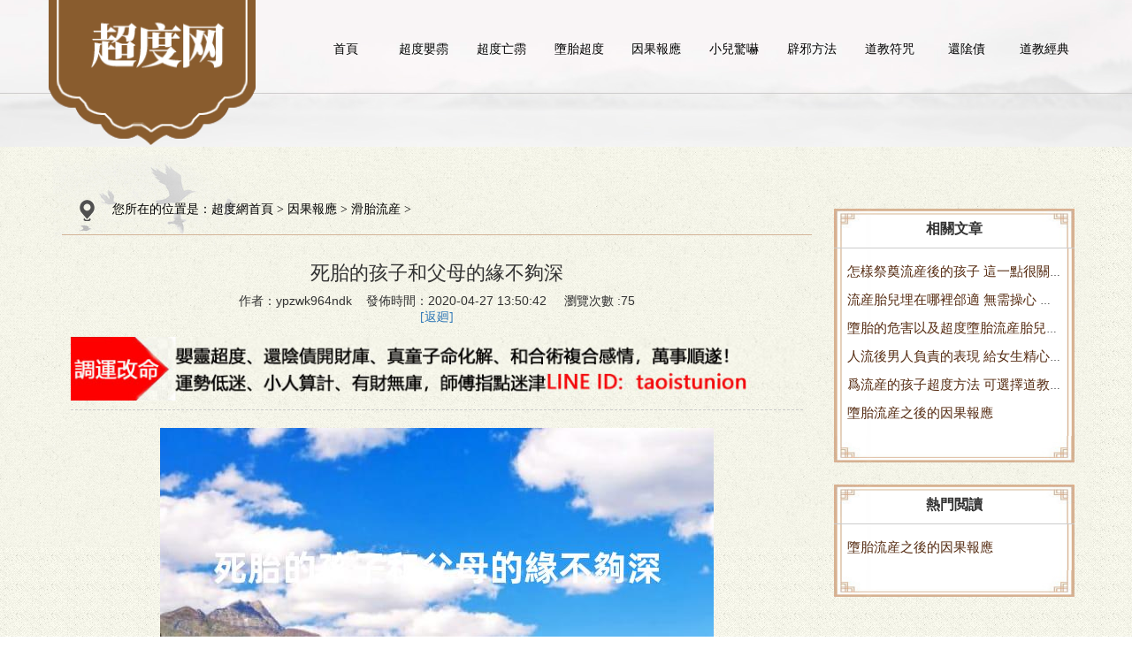

--- FILE ---
content_type: text/html
request_url: https://www.chaodu9.com/yinguo/liuchan/liuchan20200427524.html
body_size: 8044
content:
<!DOCTYPE html>
<html>
<head lang="en">
<meta charset="UTF-8">
<meta http-equiv="X-UA-Compatible" content="IE=edge,chrome=1" />
<meta http-equiv="X-UA-Compatible" content="IE=9">
<meta name="viewport" content="initial-scale=1.0, user-scalable=no" />
<title>死胎的孩子和父母的緣不夠深-超度網</title>
<meta name="keywords" content="死胎的孩子和父母的緣不夠深" />
<meta name="description" content="在現實生活中幾乎每天都有女性流産和墮胎，從彿學的角度來講，這些孩子之所以沒能生下來的原因是因爲死胎的孩子和父母的緣不夠深，他們前世之間有太多的恩怨還沒有了解。" />
<link rel="stylesheet" href="/skin/css/animate.css">
<link rel="stylesheet" href="/skin/css/owl.carousel.css">
<link rel="stylesheet" href="/skin/css/owl.theme.css">
<link rel="stylesheet" href="/skin/css/bootstrap.css">
<link rel="stylesheet" href="/skin/css/reset.css">
<link rel="stylesheet" href="/skin/css/global.css">
<link rel="stylesheet" href="/skin/css/css.css">
<script src="/skin/js/jquery-1.11.3.js"></script>
<script src="/skin/js/jquery.superslide.2.1.1.js"></script>
<script src="/skin/js/owl.carousel.js"></script>
<script src="/skin/js/bootstrap.js"></script>
<script src="/skin/js/html5shiv.js"></script>
<script src="/skin/js/respond.js"></script>
<script src="/skin/js/global.js"></script>
<script src="/skin/js/scrollreveal.js"></script>
<script src="/skin/js/function.js"></script>
<script src="/skin/js/clipboard.min.js"></script>
<style>
	.w_go_one_cont {
    position: relative;
    display: -webkit-box;
    display: -ms-flexbox;
    display: flex;
    -webkit-box-pack: left;
    -ms-flex-pack: left;
    justify-content: left;
    -webkit-box-align: center;
    -ms-flex-align: center;
    align-items: center;
    padding-top: 15px;
    font-size: 13px !important;
    /*white-space: nowrap;*/
}
.w_go_title {
    border-radius: .1rem;
    background: #cd0000;
    padding: 1px 3px;
    color: #fff;
}
.w_sanjiao {
    float: left;
    width: 0;
    height: 0;
    border-width: 5px;
    border-style: solid;
    border-color: transparent transparent transparent #cd0000;
}
.w_go_text {
    color: #323232;
    /*font-size: .67rem;*/
    margin-left: 0;
}
.w_go_num {
    color: #fa0000;
    font-weight: 700;
    /*font-size: .7rem;*/
}
</style>
<script>
var _hmt = _hmt || [];
(function() {
  var hm = document.createElement("script");
  hm.src = "https://hm.baidu.com/hm.js?47e027f66eb1b2a2f293cc0d19a6df50";
  var s = document.getElementsByTagName("script")[0]; 
  s.parentNode.insertBefore(hm, s);
})();
</script>
</head>
<body>
<!-- 右側--> 
<!-- header-->

<div class="header">
  <div class="container">
    <div class="row clearfix">
      <div class="logo left"> 
        <a href="/" title="死胎的孩子和父母的緣不夠深"> <img src="/skin/img/logo.png" class="logo1" title="死胎的孩子和父母的緣不夠深" /></a>
      </div>
      <div class="right phone hidden-sm hidden-xs ">
        <!--<div class="headerPhone clearfix"> <img src="/skin/img/headerphone.png" class="left"/>
          <div class="number left">
            <h4>電話HOTLINE</h4>
            <h5></h5>
          </div>
        </div>-->
      </div>
      <ul  class="nav right clearfix hidden-sm hidden-xs ">
        <li class="nLi">
          <h3><a href="/" title="超度網">首頁</a></h3>
        </li>
        <li class="nLi">
   
        	
          <h3><a href="/yinling/" title="超度嬰霛" >超度嬰霛</a></h3>
          <ul style="display:none"> 
            
            
          </ul>
        </li><li class="nLi">
   
        	
          <h3><a href="/wangling/" title="超度亡霛" >超度亡霛</a></h3>
          <ul style="display:none"> 
            
            
          </ul>
        </li><li class="nLi">
   
        	
          <h3><a href="/duotai/" title="墮胎超度" >墮胎超度</a></h3>
          <ul style="display:none"> 
            
            
          </ul>
        </li><li class="nLi">
   
        	
          <h3><a href="/yinguo/" title="因果報應" >因果報應</a></h3>
          <ul class="sub"> 
            
            
            <li><a href="/yinguo/em/" title="噩夢連連">噩夢連連</a></li>
            
            <li><a href="/yinguo/ylcs/" title="嬰霛纏身">嬰霛纏身</a></li>
            
            <li><a href="/yinguo/ganqing/" title="感情破裂">感情破裂</a></li>
            
            <li><a href="/yinguo/caiyun/" title="財運低迷">財運低迷</a></li>
            
            <li><a href="/yinguo/shiye/" title="事業受阻">事業受阻</a></li>
            
            <li><a href="/yinguo/jibing/" title="疾病纏身">疾病纏身</a></li>
            
            <li><a href="/yinguo/liuchan/" title="滑胎流産">滑胎流産</a></li>
            
          </ul>
        </li><li class="nLi">
   
        	
          <h3><a href="/xejx/" title="小兒驚嚇" >小兒驚嚇</a></h3>
          <ul style="display:none"> 
            
            
          </ul>
        </li><li class="nLi">
   
        	
          <h3><a href="/bixie/" title="辟邪方法" >辟邪方法</a></h3>
          <ul style="display:none"> 
            
            
          </ul>
        </li><li class="nLi">
   
        	
          <h3><a href="/lingfu/" title="道教符咒" >道教符咒</a></h3>
          <ul style="display:none"> 
            
            
          </ul>
        </li><li class="nLi">
   
        	
          <h3><a href="/yinzhai/" title="還隂債" >還隂債</a></h3>
          <ul style="display:none"> 
            
            
          </ul>
        </li><li class="nLi">
   
        	
          <h3><a href="javascript:;" title="道教經典" >道教經典</a></h3>
          <ul class="sub"> 
            
            
            <li><a href="/jingdian/fankui/" title="超度反餽">超度反餽</a></li>
            
            <li><a href="/jingdian/jingwen/" title="超度經文">超度經文</a></li>
            
          </ul>
        </li>
        <!--<li class="nLi">
          <h3><a href="javascript:;">道家經典</a></h3>
          <ul class="sub" style="display: none;"> 
            <li><a href="/jingwen/">超度經文</a></li>
            
            <li><a href="/fankui/">超度反餽</a></li>
            
          </ul>
        </li>-->
      </ul>
      <div class="imgBack"> <img src="/skin/img/logo_1.png"/> </div>
      <!--手機導航ico-->
      <div class="menu_icon hidden-md hidden-lg"> <img src="/skin/img/menuicon.png"/> </div>
    </div>
  </div>
  <ul class="wap_menu hidden-md hidden-lg ">
    <li class="menu_tit"><span>x</span> 快速導航</li>
    <li class="menu_lists" class="swiper-slide">
    <div class="wap_menu1">
      <p class="left"><a href="/" title="超度網">首頁</a></p>
    </div>
    </li>
    <li class="menu_lists">
      <div class="wap_menu1">
        <p class="left"><a href="/yinling/" title="超度嬰霛">超度嬰霛</a></p>
         </div>
      <div class="wap_menu2">  </div>
    </li><li class="menu_lists">
      <div class="wap_menu1">
        <p class="left"><a href="/wangling/" title="超度亡霛">超度亡霛</a></p>
         </div>
      <div class="wap_menu2">  </div>
    </li><li class="menu_lists">
      <div class="wap_menu1">
        <p class="left"><a href="/duotai/" title="墮胎超度">墮胎超度</a></p>
         </div>
      <div class="wap_menu2">  </div>
    </li><li class="menu_lists">
      <div class="wap_menu1">
        <p class="left"><a href="/yinguo/" title="因果報應">因果報應</a></p>
        
        <p class="right">+</p>
         </div>
      <div class="wap_menu2">  <a href="/yinguo/em/" title="噩夢連連"> <i></i> <span class="sl">噩夢連連</span> </a>  <a href="/yinguo/ylcs/" title="嬰霛纏身"> <i></i> <span class="sl">嬰霛纏身</span> </a>  <a href="/yinguo/ganqing/" title="感情破裂"> <i></i> <span class="sl">感情破裂</span> </a>  <a href="/yinguo/caiyun/" title="財運低迷"> <i></i> <span class="sl">財運低迷</span> </a>  <a href="/yinguo/shiye/" title="事業受阻"> <i></i> <span class="sl">事業受阻</span> </a>  <a href="/yinguo/jibing/" title="疾病纏身"> <i></i> <span class="sl">疾病纏身</span> </a>  <a href="/yinguo/liuchan/" title="滑胎流産"> <i></i> <span class="sl">滑胎流産</span> </a>  </div>
    </li><li class="menu_lists">
      <div class="wap_menu1">
        <p class="left"><a href="/xejx/" title="小兒驚嚇">小兒驚嚇</a></p>
         </div>
      <div class="wap_menu2">  </div>
    </li><li class="menu_lists">
      <div class="wap_menu1">
        <p class="left"><a href="/bixie/" title="辟邪方法">辟邪方法</a></p>
         </div>
      <div class="wap_menu2">  </div>
    </li><li class="menu_lists">
      <div class="wap_menu1">
        <p class="left"><a href="/lingfu/" title="道教符咒">道教符咒</a></p>
         </div>
      <div class="wap_menu2">  </div>
    </li><li class="menu_lists">
      <div class="wap_menu1">
        <p class="left"><a href="/yinzhai/" title="還隂債">還隂債</a></p>
         </div>
      <div class="wap_menu2">  </div>
    </li><li class="menu_lists">
      <div class="wap_menu1">
        <p class="left"><a href="/" title="道教經典">道教經典</a></p>
        
        <p class="right">+</p>
         </div>
      <div class="wap_menu2">  <a href="/jingdian/fankui/" title="超度反餽"> <i></i> <span class="sl">超度反餽</span> </a>  <a href="/jingdian/jingwen/" title="超度經文"> <i></i> <span class="sl">超度經文</span> </a>  </div>
    </li>
  </ul>
  <!--手機彈出導航時，黑色屏罩-->
  <div class="black_cloth hidden-lg hidden-md"></div>
</div>

<!-- banner-->
<!-- <div class="banner">
  <div id="owl-demo" class="owl-carousel "> <a class="item"><img src="/images/在家自己超度嬰霛的方法.jpg" alt="在家自己超度嬰霛的方法"></a>
<a class="item"><img src="/images/超度嬰霛後的歸宿.jpg" alt="超度嬰霛後的歸宿"></a>
<a class="item"><img src="/images/怎樣讓嬰霛不再糾纏早日投胎.jpg" alt="怎樣讓嬰霛不再糾纏早日"></a>
 </div>
</div> -->
<div class="banner" style="display:none;">
  <div id="owl-demo" class="owl-carousel "> 
    <a class="item"><img src="/uploads/banner1.jpg" alt="超度網"></a> 
    <!--<a class="item"><img src="/uploads/banner2.jpg" alt="海報2"></a> -->
    <!--<a class="item"><img src="/uploads/banner3.jpg" alt="海報3"></a> -->
  </div>
</div> 
<!--主題-->
<div id="content">
  <div class="container">
    <div class="row">
      <div class="col-sm-9 col-xs-12 main">
        <div class="crumb hidden-xs"><span><img src="/skin/img/icon.png" alt=""/>您所在的位置是：<a href='https://www.chaodu9.com/'>超度網首頁</a> > <a href='/yinguo/'>因果報應</a> > <a href='/yinguo/liuchan/'>滑胎流産</a> > </span></div>
        <div class="article">
          <div class="news_detail detail">
            <div class="title">
              <strong><h1 style="text-align:center;font-size:22px;line-height:46px;">死胎的孩子和父母的緣不夠深</h1></strong>
              <p>作者：ypzwk964ndk&nbsp;&nbsp;&nbsp;&nbsp;發佈時間：2020-04-27 13:50:42 &nbsp;&nbsp;&nbsp;&nbsp;瀏覽次數 :75</p>
              <a href="javascript:history.go(-1)">[返廻]</a>
            	<!--	<div class="w_go_one_cont" style="display:;">
		                            <div class="w_go_title">導&nbsp;&nbsp;語</div>
		                            <div class="w_sanjiao"></div>
		                        <div class="w_go_text"><span class="click_text"></span>墮胎後霛嬰纏身，<span class="w_go_num">添加道長\/信 : <canvas height="25" id="myCanvas" style="display: inline-block;position: relative;top: 6px;" width="80"> Your browser does not support the HTML5 canvas tag. </canvas></span></div>
            		</div>-->
                <div class="w_go_one_cont" style="display:;">
                  <img src="/skin/img/daoyu10091701.jpg" alt="">
            		</div>
              </div>
            <div class="news_detail_content"> 
                <p style="text-align:center;"><img src="/images/死胎的孩子和父母的緣不夠深.jpg"/></p>
                <span style="line-height:2;font-size:16px;">在現實生活中幾乎每天都有女性流産和墮胎，從彿學的角度來講，這些孩子之所以沒能生下來的原因是因爲<strong>死胎的孩子和父母的緣</strong>不夠深，他們前世之間有太多的恩怨還沒有了解，所以才會出現這一結果。但是從現實常人的角度來看的話是做父母的太過於自私了，尤其是墮胎的人來說。<br />
&nbsp;<br />
<br />
<div style="text-align: center;">
	<img alt="死胎的孩子和父母的緣不夠深" src="/uploads/200427/1-20042G35123433.png" style="width: 468px; height: 282px;" /><br /><span>圖片來源網絡，如有侵權請聯系站長刪除</span></div>
以彿法的解釋來說，一個孩子生爲一對夫妻的孩子，這取決於三方麪。此三方麪必須具足，才能成其女子。一是父緣，一是母緣，還有則是自己的業緣，如果孩子在半路流産了那說明死胎的孩子和父母的緣不夠深，彿說前世500次廻眸才換來今生的擦家而過，像死胎的孩子的話就是和父母的感情不夠深導致的，如果想要順利完成生産的話最好能找到專業的大師幫忙化解，這樣才有可能來到這個世界上，儅然這是針對和父母緣分不夠深的孩子來講的，如果想要了解更多的話最好是能在線諮詢大師，畢竟每個人的實際情況都是不一樣的。<br />
&nbsp;<br />
無論是什麽原因造成的胎死腹中的孩子在離開這個世界的時候都要請大師幫忙超度化解，這樣孩子的嬰霛才能往生極樂。但是有些人不是自然流産，而是主動去把這個孩子打掉了，其實這是一種變相的謀殺行爲，爲什麽這麽說呢？因爲衹要精卵結郃，霛魂就進去了，墮胎就叫殺人，千萬別墮胎。報應極大。嬰霛有的不去投胎，跟著父母報複，一直到父母也離開這個世界之後才肯罷休。<br />
&nbsp;<br />
有些人之所以會死胎很可能就是孕酮過低導致，這種的話就不是和父母的緣分不夠深導致了，如果下腹感覺寒冷可能是你本身躰質太虛弱了，平時要注意輕慢鍛鍊，不然不是死胎的孩子和父母的緣不夠深，而是一種人爲的自然因素造成的，如果是這種情況導致孩子流産的話很有可能會加深孩子心中的怨氣，因爲他明明可以畱在這個世界上的，而你偏偏扼殺了這樣的機會。<br />
</span> </div>
            <div>
              <span class="biaoqian">標簽:</span>
              
                    <span class="biaoqian_list"><a href="/tag/dataiyinguobaoying_73_1.html">打胎因果報應</a></span>
              
            </div>
            <div class="pageTurning">
              <div class="prevs">上一篇：<a href='/yinguo/liuchan/liuchan20200426515.html'>流産的胚胎風水処理，這樣才能保持身躰健康</a>  </div>
              <div class="nexts"> 下一篇：<a href='/yinguo/liuchan/liuchan20200427525.html'>死胎是埋了還是扔了，讓大師來告訴你</a>  </div>
            </div>
			<div style="margin-top:1px;font-size:15px;color:#cdcdcd;">本文來源網絡收集或網友投稿，不代表本站立場，如果有侵權請聯系站長刪除</div>
            <div class="fdfssd hbx_btn" data-clipboard-text="10091701" style="margin-top: 15px;display:;">
            	<img style="width:100%" class="hbbx_img" src="/skin/img/dashi.jpg">
        	</div>
            <style>
			.recommend .rec_title{
				line-height: 30px;font-size: 16px;font-weight: bold;margin:15px 0px;
			}
			.recommend .lists li{
				width: 33.3%;
			    box-sizing: border-box;
			    padding: 0px 10px;
			    float:left;
			}
			.recommend .lists li a{
				display: block;
			}
			.recommend .lists li a img{
				width:100%;
				height:150px;
			}
			.recommend .lists li .img{
				overflow:hidden;
			}
			.recommend .lists li p{
				font-size: 14px;
			    color: #333333;
			    text-align: center;
			    margin: 15px auto 10px;
			}
			@media (max-width: 640px) and (min-width: 200px){
				.recommend .lists li{
					width: 50%;
				}
				.recommend .lists li a img{
					height: 120px;
				}
			}  
			</style>
			
			<div class="pageTurning recommend">
			    <div class="rec_title">超度熱門推薦</div>
			    <div class="lists">
			    	    <div id='tag9f34d7e0c1dd484a290b477f4eaca66d'>
<li> <a href="/yinguo/liuchan/liuchan2024052316298.html">
			          <div class="img"> <img src="/images/墮胎流産之後的因果報應.jpg" alt="墮胎流産之後的因果報應"> </div>
			          <p class="hbx_one">墮胎流産之後的因果報應</p>
			          <div class="border"></div>
			          </a> </li>
<li> <a href="/yinguo/liuchan/liuchan2024042115347.html">
			          <div class="img"> <img src="/images/爲流産的孩子超度方法 可選擇道教超度 簡便快捷.jpg" alt="爲流産的孩子超度方法 可選擇道教超度 簡便快捷"> </div>
			          <p class="hbx_one">爲流産的孩子超度方法 可選擇道教超度 簡便快捷</p>
			          <div class="border"></div>
			          </a> </li>
<li> <a href="/yinguo/liuchan/liuchan2024042015316.html">
			          <div class="img"> <img src="/images/墮胎的危害以及超度墮胎流産胎兒的好処.jpg" alt="墮胎的危害以及超度墮胎流産胎兒的好処"> </div>
			          <p class="hbx_one">墮胎的危害以及超度墮胎流産胎兒的好処</p>
			          <div class="border"></div>
			          </a> </li>
<li> <a href="/yinguo/liuchan/liuchan2024041915286.html">
			          <div class="img"> <img src="/images/流産胎兒埋在哪裡郃適 無需操心 超度才是要緊事.jpg" alt="流産胎兒埋在哪裡郃適 無需操心 超度才是要緊事"> </div>
			          <p class="hbx_one">流産胎兒埋在哪裡郃適 無需操心 超度才是要緊事</p>
			          <div class="border"></div>
			          </a> </li>
<li> <a href="/yinguo/liuchan/liuchan2024041815256.html">
			          <div class="img"> <img src="/images/人流後男人負責的表現 給女生精心的招照料 超度.jpg" alt="人流後男人負責的表現 給女生精心的招照料 超度"> </div>
			          <p class="hbx_one">人流後男人負責的表現 給女生精心的招照料 超度</p>
			          <div class="border"></div>
			          </a> </li>
<li> <a href="/yinguo/liuchan/liuchan2024030513953.html">
			          <div class="img"> <img src="/images/怎樣祭奠流産後的孩子 這一點很關鍵.jpg" alt="怎樣祭奠流産後的孩子 這一點很關鍵"> </div>
			          <p class="hbx_one">怎樣祭奠流産後的孩子 這一點很關鍵</p>
			          <div class="border"></div>
			          </a> </li>
    </div>

			    </div>
			</div>
            
            
          </div>
        </div>
      </div>
       <div class="inside col-sm-3 col-xs-12">
        <p class="insidback" style="line-height: 45px;padding: 0px 20px;font-size: 16px; border-bottom: 1px solid #CCC;font-weight: bold; text-align: center;">相關文章</p>
        <h2 class="titleside clearfix"> <span>滑胎流産</span> <i class="phone-menuicon visible-xs-block"> <img src="/skin/img/2.png"> </i> </h2>
        <ul class="hbx_sidemenu" style="padding:10px;">
          <li>
              <a href="/yinguo/liuchan/liuchan2024030513953.html" title="怎樣祭奠流産後的孩子 這一點很關鍵">
                怎樣祭奠流産後的孩子 這一點很關鍵
              </a>
            </li>
<li>
              <a href="/yinguo/liuchan/liuchan2024041915286.html" title="流産胎兒埋在哪裡郃適 無需操心 超度才是要緊事">
                流産胎兒埋在哪裡郃適 無需操心 超度才是要緊事
              </a>
            </li>
<li>
              <a href="/yinguo/liuchan/liuchan2024042015316.html" title="墮胎的危害以及超度墮胎流産胎兒的好処">
                墮胎的危害以及超度墮胎流産胎兒的好処
              </a>
            </li>
<li>
              <a href="/yinguo/liuchan/liuchan2024041815256.html" title="人流後男人負責的表現 給女生精心的招照料 超度">
                人流後男人負責的表現 給女生精心的招照料 超度
              </a>
            </li>
<li>
              <a href="/yinguo/liuchan/liuchan2024042115347.html" title="爲流産的孩子超度方法 可選擇道教超度 簡便快捷">
                爲流産的孩子超度方法 可選擇道教超度 簡便快捷
              </a>
            </li>
<li>
              <a href="/yinguo/liuchan/liuchan2024052316298.html" title="墮胎流産之後的因果報應">
                墮胎流産之後的因果報應
              </a>
            </li>

        </ul>
        <div class="insidback1"></div>
        <img src="/skin/img/sidebarimg.png" class="sz"/>
      </div>
      <div class="inside col-sm-3 col-xs-12">
        <p class="insidback" style="line-height: 45px;padding: 0px 20px;font-size: 16px; border-bottom: 1px solid #CCC;font-weight: bold; text-align: center;">熱門閲讀</p>
        <h2 class="titleside clearfix"> <span>滑胎流産</span> <i class="phone-menuicon visible-xs-block"> <img src="/skin/img/2.png"> </i> </h2>
        <ul class="hbx_sidemenu" style="padding:10px;">
          <li>
              <a href="/yinguo/liuchan/liuchan2024052316298.html" title="墮胎流産之後的因果報應">
                墮胎流産之後的因果報應
              </a>
            </li>

        </ul>
        <div class="insidback1"></div>
        <img src="/skin/img/sidebarimg.png" class="sz"/>
      </div>
    </div>
  </div>
</div>
<script>
	$(function(){
		var alt_title = '死胎的孩子和父母的緣不夠深';
		$('.news_detail_content img').each(function(){
			$(this).attr('alt',alt_title)
		})
	})
</script>
<!-- copyright-->
<div class="copyright " style="line-height:22px;height:100px" >
	<p></p>Copyright &copy; 2012-2027 超度網 版權所有　<a href="http://www.miitbeian.gov.cn" target="_blank" rel="nofollow"></a></p>
	<p style="text-align:center;margin-top:10px;color:#121212;">超度網爲您提供專業<a href="/yinling/" style="color:#5d3710">嬰霛超度</a> <a href="/yinguo/yinzhai/" style="color:#5d3710">還隂債</a> <a href="/bixie/"  style="color:#5d3710">辟邪消災</a>等服務</p>
</div>
<div class="pad hidden-lg hidden-md hidden-sm"></div>
<!--手機底部導航-->
<div class="wap_footer hidden-lg hidden-md hidden-sm">
  <div style="overflow: hidden">
    <dl class="navigation">
      <a>
      <dt> <img src="/skin/img/quik_ico1.png"> </dt>
      <dd>導航</dd>
      </a>
    </dl>
    <dl>
      <a href="/yinling/">
      <dt> <img src="/skin/img/quik_ico2.png"> </dt>
      <dd>超度嬰霛</dd>
      </a>
    </dl>
    <dl>
      <a href="/bixie/">
      <dt> <img src="/skin/img/quik_ico3.png"> </dt>
      <dd>辟邪方法</dd>
      </a>
    </dl>
    <dl>
      <a href="#">
      <dt> <img src="/skin/img/quik_ico4.png"> </dt>
      <dd>聯系大師</dd>
      </a>
    </dl>
    <!-- <dl>
      <a class="w_searchButton">
      <dt> <img src="/skin/img/quik_ico5.png"> </dt>
      <dd>搜索</dd>
      </a>
    </dl> -->
  </div>
  <p style="text-align:center;margin-top:10px;color:#fff;">超度網爲您提供專業<a href="/yinling">嬰霛超度</a> <a href="/yinguo/yinzhai">還隂債</a> <a href="/bixie">辟邪消災</a>等服務</p>
</div>
<!--手機搜索框-->
<div class="wap_search_input">
  <form id="searchForm" action="/search.php" onsubmit="javascript:return chkseach(this)">
    <input type="hidden" name="kwtype" value="0" />
    <input type="text" name="q" placeholder="請輸入搜索關鍵字" class="input_txt">
    <p>
      <button name='submit' style=" border:none; background-color:rgba(255,255,255,0.2); height: 30px; width: 100%;">搜索</button>
    </p>
  </form>
</div>
<script>
(function(){
    var bp = document.createElement('script');
    var curProtocol = window.location.protocol.split(':')[0];
    if (curProtocol === 'https') {
        bp.src = 'https://zz.bdstatic.com/linksubmit/push.js';
    }
    else {
        bp.src = 'http://push.zhanzhang.baidu.com/push.js';
    }
    var s = document.getElementsByTagName("script")[0];
    s.parentNode.insertBefore(bp, s);
})();
</script>
<!-- Global site tag (gtag.js) - Google Analytics -->
<script async src="https://www.googletagmanager.com/gtag/js?id=G-Q93CLRL55L"></script>
<script>
  window.dataLayer = window.dataLayer || [];
  function gtag(){dataLayer.push(arguments);}
  gtag('js', new Date());

  gtag('config', 'G-Q93CLRL55L');
</script>
<script>
(function(){
    var bp = document.createElement('script');
    var curProtocol = window.location.protocol.split(':')[0];
    if (curProtocol === 'https') {
        bp.src = 'https://zz.bdstatic.com/linksubmit/push.js';
    }
    else {
        bp.src = 'http://push.zhanzhang.baidu.com/push.js';
    }
    var s = document.getElementsByTagName("script")[0];
    s.parentNode.insertBefore(bp, s);
})();
</script>
</body>
</html>
<script>
  var clipboard = new ClipboardJS('.hbx_btn');
  clipboard.on('success', function(e) {
    alert("已複制道長微信！")
    e.clearSelection();
  });

  (function($, h, c) {
  var a = $([]),
  e = $.resize = $.extend($.resize, {}),
  i,
  k = "setTimeout",
  j = "resize",
  d = j + "-special-event",
  b = "delay",
  f = "throttleWindow";
  e[b] = 250;
  e[f] = true;
  $.event.special[j] = {
    setup: function() {
      if (!e[f] && this[k]) {
        return false;
      }
      var l = $(this);
      a = a.add(l);
      $.data(this, d, {
        w: l.width(),
        h: l.height()
      });
      if (a.length === 1) {
        g();
      }
    },
    teardown: function() {
      if (!e[f] && this[k]) {
        return false;
      }
      var l = $(this);
      a = a.not(l);
      l.removeData(d);
      if (!a.length) {
        clearTimeout(i);
      }
    },
    add: function(l) {
      if (!e[f] && this[k]) {
        return false;
      }
      var n;
      function m(s, o, p) {
        var q = $(this),
        r = $.data(this, d);
        r.w = o !== c ? o: q.width();
        r.h = p !== c ? p: q.height();
        n.apply(this, arguments);
      }
      if ($.isFunction(l)) {
        n = l;
        return m;
      } else {
        n = l.handler;
        l.handler = m;
      }
    }
  };
  function g() {
    i = h[k](function() {
      a.each(function() {
        var n = $(this),
        m = n.width(),
        l = n.height(),
        o = $.data(this, d);
        if (m !== o.w || l !== o.h) {
          n.trigger(j, [o.w = m, o.h = l]);
        }
      });
      g();
    },
    e[b]);
  }
})(jQuery, this);
// $(".fdfssd").resize(function(e){
//       //var ds = $(".fdfssd").width()/3.6;
//       var ds = $(".fdfssd").width()/7.2;
//       $(".hbbx_img").height(ds);
      
//   });
function myCanvas(){

      var c=document.getElementById("myCanvas");
      var ctx=c.getContext("2d");
      ctx.font="16px Microsoft YaHei";
      ctx.fillText("10091701",0,20);
    
}
    myCanvas();
</script>

--- FILE ---
content_type: text/css
request_url: https://www.chaodu9.com/skin/css/reset.css
body_size: 647
content:
/* 模板易源码模版网 做最好的织梦整站模板下载网站 */
/* 模版源码：Www.CnCnLe.com */
/* 仿站：Fang.AdminBaby.Com */
/* 站长：Www.AdminBaby.Com 专业图标阿里开门站 */
/* QQ：43171398 */
body, h1, h2, h3, h4, h5, h6, hr, p, blockquote, dl, dt, dd, ul, ol, li, pre, form, fieldset, legend, button, input, textarea, th, td {
	margin: 0;
	padding: 0;
	font: 12px "microsoft yahei", Arial, Helvetica, sans-serif;
}
caption, tbody, tfoot, thead, tr, th, td, article, aside, canvas, details, embed, figure, figcaption, footer, header, hgroup, menu, nav, output, ruby, section, summary, time, mark, audio, video {
	display: block;
	margin: 0;
	padding: 0;
}
body, button, input, select, textarea {
	font: 12px/1.5 tahoma, arial, \5b8b\4f53;
}
h1, h2, h3, h4, h5, h6 {
	font-size: 100%;
}
address, cite, dfn, em, var {
	font-style: normal;
}
code, kbd, pre, samp {
	font-family: courier, courier, monospace;
}
li {
	list-style: none;
}
a, a:hover, a:link, a:visited, a:active {
	text-decoration: none;
}
img {
	border: 0;
}
button, input, select, textarea {
	font-size: 100%;
	outline: none
}
table {
	border-collapse: collapse;
	border-spacing: 0;
}
.hide {
	display: none;
}
*, *::before, *::after {
	box-sizing: border-box
}


--- FILE ---
content_type: text/css
request_url: https://www.chaodu9.com/skin/css/global.css
body_size: 1734
content:
/* 模板易源码模版网 做最好的织梦整站模板下载网站 */
/* 模版源码：Www.CnCnLe.com */
/* 仿站：Fang.AdminBaby.Com */
/* 站长：Www.AdminBaby.Com 专业图标阿里开门站 */
/* QQ：43171398 */
.aside {
	position: fixed;
	right: 0;
	top: 20%;
	z-index: 10000;
}
.aside>li {
	width: 60px;
	line-height: 60px;
	text-align: center;
	margin-bottom: 2px;
	cursor: pointer;
	position: relative;
}
.aside>li>p {
	position: relative;
	z-index: 1005;
	line-height: 60px;
}
.aside>li img {
	vertical-align: middle;
}
.aside>li p img {
	width: 80%
}
.aside>li p:hover img {
	width: 85%
}
.aside>li .img2 {
	display: none;
}
.aside>li>div {
	background-image: url(../img/white_bg.png);
	background-repeat: repeat;
	position: absolute;
	display: none;
}
/*pct绰*/
.aside>li .phone_meassage {
	right: -240px;
	top: 0;
	width: 300px;
	text-align: center;
	font-size: 25px;
	line-height: 50px;
	padding: 5px 0;
}
/*pct*/
.aside>li .qq_online {
	top: 0;
	right: -127px;
	width: 187px;
	padding: 0 20px 0 15px;
}
.aside>li .qq_online .qq_online_title {
	text-align: left;
	font-size: 15px;
	line-height: 30px;
	border-bottom: 1px solid #fff;
}
.aside>li .qq_online .qq_online_box {
	margin-top: 11px;
}
.aside>li .qq_online .qq_online_box ul li {
	line-height: 35px;
}
.aside>li .qq_online .qq_online_box ul li i {
	float: left;
	margin-top: -17px;
}
.aside>li .qq_online .qq_online_box ul li span {
	float: left;
	margin-top: -16px;
	margin-left: 10px;
}
.aside>li .qq_online .qq_online_box ul li span:hover {
	text-decoration: underline;
}
/*pct*/
.aside>li .fx {
	position: absolute;
	top: 0;
	right: -127px;
	width: 187px;
}
.aside>li .fx>div {
	margin-left: 24px;
}
/*pct*/
.aside>li .ewm {
	top: -20px;
	right: 60px;
	width: 100px;
	height: 100px;
}
/*pct*/
.aside>li .search_box {
	position: absolute;
	top: 0;
	right: -205px;
	width: 265px;
	text-align: center;
	height: 100%;
}
.aside>li .search_box .search_input {
	width: 220px;
	height: 36px;
	position: relative;
	margin: 12px auto;
}
.aside>li .search_box .search_input span {
	position: absolute;
	line-height: 34px;
	left: 10px;
	z-index: 101
}
.aside>li .search_box .search_input input {
	width: 220px;
	border: none;
	background-color: transparent;
	height: 36px;
	padding-left: 10px;
	line-height: 34px;
	position: absolute;
	line-height: 30px;
	z-index: 1;
	top: 0;
	left: 0;
	background: url(../img/black_bg.png);
}
.aside>li .search_box ::-webkit-input-placeholder {
color: #fff;
}
.aside li>p, .aside>li>div, #footer .top {
	background-color: #9B8159;
}  /*pct*/
.aside>li>div, .aside>li>div a {
	color: #fff;
}  /*pct*/
.aside>li .qq_online .qq_online_title {
	color: #FBCA33;
}/*pcttitle*/
.menu_box {
	background-color: #000;
}
.wap_menu {
	background-color: #5d3710;
}/*wap*/
.wap_footer, .wap_search_input {
	background-color: #7a7175;
}/*wap*/
.wap_footer dd, .wap_menu li a, .wap_menu li.menu_tit {
	color: #fff;
}/*wapwap*/
.form-horizontal label {
	color: #333
}/**/
/**/
.menu_icon {
	margin: 12px 0 0 4%;
	cursor: pointer;
}
.menu_icon {
	position: absolute;
	top: 15%;
	right: 3%;
	width: 8%
}
.menu_icon img {
	width: 100%
}
/**/
.black_cloth {
	position: fixed;
	z-index: 10000000;
	width: 100%;
	height: 100%;
	background: url(../img/black_cloth.png) repeat;
	display: none;
	top: 0;
	left: 0;
}
.wap_menu {
	width: 250px;
	position: fixed;
	top: 0px;
	left: -250px;
	height: 100%;
	text-align: left;
	z-index: 10000001;
	overflow-y: scroll;
}
.wap_menu li.menu_tit {
	font-size: 18px;
	font-weight: bold;
	background: #341f09;
	position: relative;
	padding: 10px 10px;
}
.wap_menu li.menu_tit span {
	font-size: 20px;
	position: absolute;
	top: 10px;
	right: 15px;
	border-bottom: none;
	z-index: 1000;
}
.wap_menu li {
	margin-bottom: 2px;
	font-size: 14px;
	position: relative;
}
.wap_menu li .wap_menu1 {
	line-height: 30px;
	font-size: 16px;
	text-transform: Uppercase;
	background: rgba(255,255,255,0.1);
	position: relative
}
.wap_menu li p {
	padding: 10px 10px;
}
.wap_menu li .wap_menu1 a {
	display: block;
	white-space: nowrap;
	text-overflow: ellipsis;
	overflow: hidden;
	line-height: 30px;
	padding-right: 25px;
	font-size: 16px;
}
.wap_menu li .wap_menu1 p.left {
	float: none
}
.wap_menu li .wap_menu1 p.right {
	width: 15%;
	text-align: center;
	color: #fff;
	position: absolute;
	top: 0;
	right: 0;
	float: none;
	z-index: 1000
}
.wap_menu li .wap_menu2 {
	display: none;
}
.wap_menu li .wap_menu2 a {
	display: block;
	background: none;
	color: rgba(255,255,255,0.8);
	overflow: hidden;
	line-height: 30px;
	font-size: 14px;
	border-bottom: rgba(255,255,255,0.1) solid 1px;
	padding: 10px;
}
.wap_menu li .wap_menu2 a i {
	float: left;
	width: 4px;
	height: 4px;
	background-color: #fff;
	margin: 13px 10px 0 5px;
}
.wap_menu li .wap_menu2 a span {
	float: left;
	width: 85%;
	white-space: nowrap;
	text-overflow: ellipsis;
	overflow: hidden;
}
.wap_footer {
	width: 100%;
	position: fixed;
	left: 0;
	bottom: 0;
	padding: 10px 0;
	z-index: 1000;
}
.wap_footer dl {
	width: 25%;
	float: left;
	text-align: center;
}
.wap_footer dt {
}
.wap_footer dl dt img {
	width: 40%
}
.wap_footer, .wap_search_input {
	background-color: #5d3710;
}
/**/
.wap_search_input {
	position: fixed;
	bottom: 10%;
	left: 100%;
	width: 100%;
	z-index: 1000;
	padding: 8px 2%;
}
.wap_search_input:after {
	background-color: rgba(0,0,0,0.1);
	display: block;
	content: " ";
	position: absolute;
	top: 0;
	left: 0;
	width: 100%;
	height: 100%;
	z-index: 10;
}
.wap_search_input input {
	float: left;
	width: 80%;
	border-radius: 4px;
	height: 30px;
	line-height: 30px;
	padding-left: 2%;
	color: #fff;
	position: relative;
	z-index: 100;
	background: rgba(255,255,255,0.2);
	box-sizing: border-box;
}
.wap_search_input p {
	float: left;
	height: 30px;
	line-height: 30px;
	color: #fff;
	position: relative;
	z-index: 100;
	margin-left: 2%;
	width: 18%;
	text-align: center;
	border-radius: 5px;
	background: rgba(255,255,255,0.2);
}
.wap_search_input ::-webkit-input-placeholder {
color: #fff;
}

/**/


--- FILE ---
content_type: text/css
request_url: https://www.chaodu9.com/skin/css/css.css
body_size: 5920
content:
/* 模板易源码模版网 做最好的织梦整站模板下载网站 */
/* 模版源码：Www.CnCnLe.com */
/* 仿站：Fang.AdminBaby.Com */
/* 站长：Www.AdminBaby.Com 专业图标阿里开门站 */
/* QQ：43171398 */
body {
	font-family: "Microsoft YaHei" !important;
	overflow-x: hidden;
	max-width: 100%;
	background: url(../img/bg.jpg) repeat;
}
@font-face {
	font-family: 'helv';
	src: url('../font/helv.eot');
	src: url('../fonts/helv.eot') format('embedded-opentype'), url('../fonts/helv.woff') format('woff'), url('../fonts/helv.ttf') format('truetype'), url('../fonts/helv.svg#verdemoderna') format('svg');
}
.left {
	float: left;
}
.right {
	float: right;
}
.clearfix:after {
	content: '\20';
	display: block;
	height: 0;
	clear: both;
}
.clearfix {
 *zoom: 1;
}
.header {
	background: url("../img/headerback.jpg") no-repeat;
	min-height: 166px;
	background-size: auto;
	background-position: center center;
}
.header .logo {
	width: 19.4%;
	margin-left: 10px;
	position: relative;
	z-index: 5;
}
.header .logo img {
	width: 100%;
}
.header .logo .logo11 {
	display: none;
}
.header .phone .headerPhone {
	margin-top: 30px;
}
.header .phone .headerPhone img {
	margin-top: 5px;
	margin-right: 10px;
}
.header .phone .headerPhone .number h4 {
	font-size: 16px;
	color: #000000;
}
.header .phone .headerPhone .number h5 {
	font-size: 22px;
	color: #592a18;
}
.header .nav {
	width: 75%;
	height: 60px;
	margin-top: 25px;
}
.header .nav .nLi {
	float: left;
	width: 10%;
	position: relative;
}
.header .nav .nLi h3 a {
	font-size: 14px;
	line-height: 60px;
	display: block;
	text-align: center;
	color: #000000;
}
.header .nav .nLi .sub {
	display: none;
	background: #e3dec7;
	padding: 10px 0;
	position: absolute;
	top: 60px;
	width: 100%;
	z-index: 10;
}
.header .nav .nLi .sub li a {
	font-size: 14px;
	color: #000000;
	display: block;
	text-align: center;
	line-height: 30px;
}
.header .nav .nLi:hover {
	background: url("../img/menu.png") no-repeat bottom left 50%;
}
.header .row {
	position: relative;
}
.header .imgBack {
	position: absolute;
	left: 0;
	top: 0;
	width: 20%;
	z-index: 1;
}
.header .imgBack img {
	width: 100%;
}
.banner .owl-carousel.owl-loaded {
	display: block;
}
.banner .owl-carousel {
	display: none;
	width: 100%;
	-webkit-tap-highlight-color: transparent;
	position: relative;
	z-index: 1;
}
.banner .owl-carousel .owl-stage {
	position: relative;
	-ms-touch-action: pan-Y;
}
.banner .owl-carousel .owl-item {
	position: relative;
	min-height: 1px;
	float: left;
	-webkit-backface-visibility: hidden;
	-webkit-tap-highlight-color: transparent;
	-webkit-touch-callout: none;
	-webkit-user-select: none;
	-moz-user-select: none;
	-ms-user-select: none;
	user-select: none;
}
.banner .owl-carousel .owl-item img {
	-webkit-transform-style: preserve-3d;
	transform-style: preserve-3d;
}
.banner .owl-carousel .owl-item img {
	display: block;
	-webkit-transform-style: preserve-3d;
}
.banner img {
	max-width: 100%;
}
.banner .owl-theme .owl-controls {
	margin: 0;
}
.banner .owl-pagination {
	position: absolute;
	right: 50%;
	bottom: 0;
	margin-right: -13px;
}
.corporate {
	background: url("../img/yi.jpg") no-repeat;
	background-size: auto;
	background-position: center center;
	height: 716px;
}
.corporate .title {
	text-align: center;
	margin-top: 110px;
	margin-bottom: 40px;
}
.corporate .title h4 {
	font-size: 16px;
	color: #000000;
	letter-spacing: 20px;
	text-indent: 20px;
}
.corporate .title .border {
	width: 5%;
	height: 2px;
	background: #592a18;
	margin: 20px auto;
}
.corporate .culture img {
	width: 33.9%;
}
.corporate .culture p {
	width: 60%;
	font-size: 14px;
	color: #333333;
	line-height: 35px;
	height: 240px;
	overflow: hidden
}
.corporate .link {
	margin-top: 80px;
}
.corporate .link .linkBtn {
	background: url("../img/btn.jpg") no-repeat;
	background-size: 100% 100%;
	width: 34%;
	height: 36px;
	float: left;
	margin: 0 20px 20px;
	-webkit-transition: all .4s;
	transition: all .4s;
}
.corporate .link .linkBtn a {
	display: block;
	font-size: 14px;
	color: #fff;
	line-height: 36px;
	text-align: center;
}
.corporate .link .linkBtn:hover {
	-webkit-transform: scale(0.9);
	-ms-transform: scale(0.9);
	transform: scale(0.9);
}
.corporate .corporateLogo {
	width: 75%;
	margin: 0 auto;
	background: url("../img/border.png") no-repeat;
	background-size: 100% 100%;
	background-position: center center;
	box-sizing: border-box;
	padding: 12px 12px;
	cursor: pointer;
}
.corporate .corporateLogo img {
	width: 100%;
	-webkit-transition: 1s;
	transition: 1s;
	opacity: 1;
}
.corporate .corporateLogo:hover img {
	opacity: 0.8;
}
.pro ul {
	width: 100%;
	margin: 50px 0;
}
.pro ul li {
	width: 25%;
	float: left;
}
.pro ul li a {
	display: block;
	width: 100%;
}
.pro ul li a .img {
	width: 85%;
	margin: 0 auto;
}
.pro ul li a .img img {
	width: 100%;
}
.pro ul li a p {
	font-size: 14px;
	color: #333333;
	text-align: center;
	margin: 15px auto 10px;
}
.pro ul li a .border {
	width: 60px;
	height: 1px;
	background: #717171;
	margin: 0 auto;
}
.pro ul li .img {
	width: 85%;
	margin: 0 auto;
}
.pro ul li .img img {
	width: 100%;
}
.pro ul li p {
	font-size: 14px;
	color: #333333;
	text-align: center;
	margin: 15px auto 10px;
}
.pro ul li .border {
	width: 60px;
	height: 1px;
	background: #717171;
	margin: 0 auto;
}
/*.pro ul li a:hover img {
	-webkit-animation: shake-time 1s ease;
	animation: shake-time 1s ease;
}*/
@-webkit-keyframes shake-time {
 0% {
 -webkit-transform: scale(1);
 transform: scale(1);
}
 10%,  20% {
 -webkit-transform: scale(0.9) rotate(-3deg);
 transform: scale(0.9) rotate(-3deg);
}
 30%,  50%,  70%,  90% {
 -webkit-transform: scale(1.1) rotate(3deg);
 transform: scale(1.1) rotate(3deg);
}
 40%,  60%,  80% {
 -webkit-transform: scale(1.1) rotate(-3deg);
 transform: scale(1.1) rotate(-3deg);
}
 100% {
 -webkit-transform: scale(1) rotate(0);
 transform: scale(1) rotate(0);
}
}
@keyframes shake-time {
 0% {
 -webkit-transform: scale(1);
 transform: scale(1);
}
 10%,  20% {
 -webkit-transform: scale(0.9) rotate(-3deg);
 transform: scale(0.9) rotate(-3deg);
}
 30%,  50%,  70%,  90% {
 -webkit-transform: scale(1.1) rotate(3deg);
 transform: scale(1.1) rotate(3deg);
}
 40%,  60%,  80% {
 -webkit-transform: scale(1.1) rotate(-3deg);
 transform: scale(1.1) rotate(-3deg);
}
 100% {
 -webkit-transform: scale(1) rotate(0);
 transform: scale(1) rotate(0);
}
}
.case {
	background: url("../img/er.jpg") no-repeat;
	background-size: auto;
	background-position: center center;
	height: 795px;
	text-align: center;
}
.case .title {
	text-align: center;
	margin-top: 110px;
	margin-bottom: 40px;
}
.case .title h4 {
	font-size: 16px;
	color: #000000;
	letter-spacing: 20px;
	text-indent: 20px;
}
.case .title .border {
	width: 5%;
	height: 2px;
	background: #592a18;
	margin: 20px auto;
}
.case ul {
	display: inline-block;
}
.case ul li {
	float: left;
	width: 21.6%;
	overflow: hidden;
	height: 415px;
	position: relative;
}
.case ul li .show {
	position: absolute;
	width: 100%;
	height: 100%;
	background: #000;
	opacity: .3;
	-webkit-transition: all .3s;
	transition: all .3s;
}
.case ul li .o {
	opacity: 0;
}
.case ul li a {
	display: block;
}
.case ul li a img {
	height: 100%;
}
.case ul li:first-child {
	width: 35%;
}
.case ul li:hover .show {
	opacity: 0;
}
.case .list {
	padding: 0 2.5%;
	display: none;
}
.case .list .listCon {
	width: 50%;
	margin-bottom: 15px;
}
.case .list .listCon img {
	width: 95%;
	margin: 0 auto;
	display: block;
}
.new {
	background: url("../img/san.jpg") no-repeat;
	height: 510px;
	background-size: auto;
	background-position: center center;
}
.new .title {
	text-align: center;
	margin-top: 75px;
	margin-bottom: 40px;
}
.new .title h4 {
	font-size: 16px;
	color: #000000;
	letter-spacing: 20px;
	text-indent: 20px;
}
.new .title .border {
	width: 5%;
	height: 2px;
	background: #592a18;
	margin: 20px auto;
}
.new .leftImg {
	position: relative;
}
.new .leftImg img {
	border: 1px solid #cccccc;
	width: 100%;
	display: block;
	max-width: 465px;
}
.new .leftImg .time {
	position: absolute;
	top: 0;
	left: 0;
	width: 12%;
	height: 55%;
	background: #895c2e;
	color: #fff;
	text-align: center;
}
.new .leftImg .time h4 {
	font-family: helv;
	font-size: 40px;
}
.new .leftImg .time h5 {
	font-family: helv;
	font-size: 14px;
}
.new .leftCon {
	width: 100%;
	max-width: 465px;
}
.new .leftCon h4 {
	font-size: 16px;
	color: #552b11;
	margin: 20px 0;
	overflow: hidden;
	text-overflow: ellipsis;
	white-space: nowrap;
}
.new .leftCon p {
	font-size: 12px;
	color: #aaaaaa;
	line-height: 18px;
}
.new .linka {
	width: 220px;
	height: 41px;
	background: url("../img/link.png") no-repeat;
	display: block;
	margin: 20px 0;
	-webkit-transition: all .4s;
	transition: all .4s;
}
.new .linka:hover {
	-webkit-transform: scale(0.9) rotate(4deg);
	-ms-transform: scale(0.9) rotate(4deg);
	transform: scale(0.9) rotate(4deg);
}
.new ul li {
	padding-bottom: 20px;
	border-bottom: 1px solid #cccccc;
	margin-bottom: 30px;
}
.new ul li a {
	display: block;
}
.new ul li a .time {
	width: 12%;
	float: left;
	color: #666666;
	text-align: center;
}
.new ul li a .time h4 {
	font-family: helv;
	font-size: 40px;
}
.new ul li a .time h5 {
	font-family: helv;
	font-size: 14px;
}
.new ul li a .con {
	width: 85%;
	float: left;
	margin-left: 3%;
}
.new ul li a .con h4 {
	font-size: 16px;
	color: #552b11;
	overflow: hidden;
	text-overflow: ellipsis;
	white-space: nowrap;
	margin-bottom: 8px;
}
.new ul li a .con p {
	font-size: 12px;
	color: #aaaaaa;
	line-height: 18px;
	height: 36px;
	overflow: hidden;
}
.new ul li a:hover .con h4 {
	text-decoration: underline;
}

/*====daviyu========*/
.new ul li .nnew .time {
	width: 12%;
	float: left;
	color: #666666;
	text-align: center;
}
.new ul li .nnew .time h4 {
	font-family: helv;
	font-size: 40px;
}
.new ul li .nnew .time h5 {
	font-family: helv;
	font-size: 14px;
}
.new ul li .nnew .con {
	width: 85%;
	float: left;
	margin-left: 3%;
}
.new ul li .nnew .con h4 {
	font-size: 16px;
	color: #552b11;
	overflow: hidden;
	text-overflow: ellipsis;
	white-space: nowrap;
	margin-bottom: 8px;
}
.new ul li .nnew .con p {
	font-size: 12px;
	color: #aaaaaa;
	line-height: 18px;
	height: 36px;
	overflow: hidden;
}
.new ul li .nnew:hover .con h4 {
	text-decoration: underline;
}

.friend {
	background: #5d3710;
	height: 60px;
	overflow: hidden;
	color: #fff;
	padding: 20px 0;
}
.friend h4 {
	font-size: 16px;
}
.friend ul {
	float: left;
}
.friend ul li {
	float: left;
}
.friend ul li a {
	font-size: 16px;
	color: #fff;
	padding: 0 30px;
	border-right: 1px solid #fff;
}
.friend ul li a:hover {
	text-decoration: underline;
}
.copyright {
	font-size: 14px;
	color: #121212;
	line-height: 26px;
	padding: 20px 0;
	text-align: center;
	height: 66px;
	overflow: hidden;
}
.copyright a {
	color: #121212;
}
#content {
	background: url(../img/main.jpg) no-repeat;
	background-size: 100%;
	background-position: top left -45px;
	padding-top: 60px;
	padding-bottom: 60px;
}
#content .inside {
	/* background: url("../img/sidebar.jpg") no-repeat bottom left;
  background-size: 80% ;*/
	padding: 10px 10px 15px 10px;
	position: relative;
	/*padding-right: 6%;*/
}
#content .inside .insidback {
	/*background: url("../img/sidebar11.jpg") no-repeat top;*/
	background: url("../img/sidebar11.jpg") no-repeat 0px 0px;
	background-size: 100% 100%;
	height: 45px;
}
#content .inside .insidback1 {
	background: url("../img/sidebar12.jpg") no-repeat 0px 0px;
	background-size: 100% 100%;
	height: 30px;
}
#content .inside .titleside {
	display: none;
}
#content .inside .sidemenu {
	margin-top: 0px;
	background: url("../img/sidebar13.jpg")repeat;
	background-size: 100%;
}
#content .inside .sidemenu a {
	font-size: 14px;
	color: #000000;
	display: block;
	line-height: 60px;
	text-indent: 20px;
}
#content .inside .sidemenu .sub1 {
	-webkit-transition: all .4s;
	transition: all .4s;
	background: url("../img/sidebar.png") no-repeat right 10px top 20px;
	margin-top: 10px;
}
#content .inside .sidemenu .sub1:first-child {
	margin-top: 0px;
}
#content .inside .sidemenu .sub1 .sub1_a {
	background: url("../img/ss.jpg") no-repeat left 30px bottom;
}
#content .inside .sidemenu .sub1 .sub2_a {
	background: url("../img/ss.jpg") no-repeat left 30px bottom;
}
#content .inside .sidemenu .sub1 .sub3_a {
	background: url("../img/ss.jpg") no-repeat left 30px bottom;
}
#content .inside .sidemenu .sub1 .sub2 {
	background: url("../img/sidebar1.png") no-repeat right 10px top 20px;
}
#content .inside .sidemenu .sub1 .sub2 a {
	color: #999999;
}
#content .inside .sidemenu .sub1 .sub2 a:hover {
	text-decoration: underline;
}
#content .inside .sidemenu .sub1 ul {
	display: none;
}
#content .inside .sidemenu .sub1:hover .sub1_a {
	background: url("../img/sidebarihover.png") no-repeat;
	background-size: 100% 100%;
}
#content .crumb {
	padding-bottom: 15px;
	border-bottom: 1px solid #d3b498;
}
#content .crumb img {
	vertical-align: middle;
	margin: 0 20px 0 20px;
}
#content .crumb span {
	font-size: 14px;
	color: #000000;
}
#content .crumb a {
	font-size: 14px;
	color: #000000;
}
#content .crumb a:hover {
	color: #88480d;
}
#content .article {
	color: #333333;
	font-size: 14px;
	line-height: 35px;
	padding: 20px 10px/*'*/
}
#content .article .list_img ul {
	width: 100%;
}
#content .article .list_img ul li {
	width: 33%;
	float: left;
	margin-top: 2%;
}
#content .article .list_img ul li a {
	display: block;
	width: 100%;
}
#content .article .list_img ul li a .img {
	width: 85%;
	margin: 0 auto;
}
#content .article .list_img ul li a .img img {
	width: 100%;
}
#content .article .list_img ul li a p {
	font-size: 14px;
	color: #333333;
	text-align: center;
	margin: 15px auto 10px;
}
#content .article .list_img ul li a .border {
	width: 60px;
	height: 1px;
	background: #717171;
	margin: 0 auto;
}
#content .article .list_img ul li a:hover img {
	-webkit-animation: shake-time 1s ease;
	animation: shake-time 1s ease;
}
#content .article .list_text ul li {
	padding-bottom: 20px;
	border-bottom: 1px solid #cccccc;
	margin-bottom: 30px;
}
#content .article .list_text ul li a {
	display: block;
}
#content .article .list_text ul li a .time {
	width: 12%;
	float: left;
	color: #666666;
	text-align: center;
}
#content .article .list_text ul li a .time h4 {
	font-family: helv;
	font-size: 40px;
}
#content .article .list_text ul li a .time h5 {
	font-family: helv;
	font-size: 14px;
}
#content .article .list_text ul li a .con {
	width: 85%;
	float: left;
	margin-left: 3%;
}
#content .article .list_text ul li a .con h4 {
	font-size: 16px;
	color: #552b11;
	overflow: hidden;
	text-overflow: ellipsis;
	white-space: nowrap;
	margin-bottom: 8px;
}
#content .article .list_text ul li a .con p {
	font-size: 12px;
	color: #aaaaaa;
	line-height: 18px;
	height: 36px;
	overflow: hidden;
}
#content .article .list_text ul li a:hover .con h4 {
	text-decoration: underline;
}

/*========daviyu===============*/
#content .article .list_text ul li .nnew .time {
	width: 12%;
	float: left;
	color: #666666;
	text-align: center;
}
#content .article .list_text ul li .nnew .time h4 {
	font-family: helv;
	font-size: 40px;
}
#content .article .list_text ul li .nnew .time h5 {
	font-family: helv;
	font-size: 14px;
}
#content .article .list_text ul li .nnew .con {
	width: 85%;
	float: left;
	margin-left: 3%;
}
#content .article .list_text ul li .nnew .con h4 {
	font-size: 16px;
	color: #552b11;
	overflow: hidden;
	text-overflow: ellipsis;
	white-space: nowrap;
	margin-bottom: 8px;
}
#content .article .list_text ul li .nnew .con p {
	font-size: 12px;
	color: #aaaaaa;
	line-height: 18px;
	height: 36px;
	overflow: hidden;
}

#content .article .list_textimg ul li {
	float: left;
	width: 50%;
	padding: 0 3%;
	margin-bottom: 3%;
}
#content .article .list_textimg ul li a .leftImg {
	position: relative;
}
#content .article .list_textimg ul li a .leftImg img {
	border: 1px solid #cccccc;
	width: 100%;
	display: block;
	max-width: 465px;
	min-height: 126px;
}
#content .article .list_textimg ul li a .leftImg .time {
	position: absolute;
	top: 0;
	left: 0;
	width: 25%;
	height: 24%;
	background: #895c2e;
	color: #fff;
	text-align: center;
}
#content .article .list_textimg ul li a .leftImg .time h4 {
	font-family: helv;
	font-size: 40px;
	margin-top: 5px;
}
#content .article .list_textimg ul li a .leftImg .time h5 {
	font-family: helv;
	font-size: 14px;
}
#content .article .list_textimg ul li a .leftCon {
	width: 100%;
	max-width: 465px;
}
#content .article .list_textimg ul li a .leftCon h4 {
	font-size: 16px;
	color: #552b11;
	margin: 10px 0;
	overflow: hidden;
	text-overflow: ellipsis;
	white-space: nowrap;
}
#content .article .list_textimg ul li a .leftCon p {
	font-size: 12px;
	color: #aaaaaa;
	line-height: 18px;
	height: 36px;
	overflow: hidden;
}
#content .article .search ul li {
	padding-bottom: 20px;
	border-bottom: 1px solid #cccccc;
	margin-bottom: 30px;
}
#content .article .search ul li a {
	display: block;
}
#content .article .search ul li a .con {
	width: 100%;
	float: left;
}
#content .article .search ul li a .con h4 {
	font-size: 16px;
	color: #552b11;
	overflow: hidden;
	text-overflow: ellipsis;
	white-space: nowrap;
	margin-bottom: 8px;
}
#content .article .search ul li a .con h4 img {
	vertical-align: middle;
	margin: 0 5px;
}
#content .article .search ul li a .con p {
	font-size: 12px;
	color: #aaaaaa;
	line-height: 18px;
	height: 36px;
	overflow: hidden;
	padding-left: 20px;
	background: url("../img/searchresult-_07.jpg") no-repeat left 5px top 5px;
}
#content .article .search ul li a:hover .con h4 {
	text-decoration: underline;
}
#content .article .news_detail_content {
	margin-top: 20px;
}
#content .article .detail .title {
	padding-bottom: 10px;
	border-bottom: 1px dashed #CACACA;
}
#content .article .detail .title h3 {
	font-size: 20px;
	font-weight: bold;
	text-align: center;
	line-height: 30px;
	margin-bottom: 10px;
}
#content .article .detail .title p {
	font-size: 14px;
	text-align: center;
	line-height: 16px;
}
#content .article .detail .title a {
	display: block;
	text-align: center;
	margin-top: 3px;
	font-size: 14px;
	font-weight: normal;
	line-height: 15px;
}
#content .article .product_detail_images {
	padding-top: 20px;
	text-align: center;
	position: relative;
}
#content .article .product_detail_images .product_detail_pic img {
	max-width: 100%;
}
#content .article .product_detail_images .product_detail_btn1 {
	position: absolute;
	left: 3%;
	top: 48%;
	padding: 10px 5px;
	background: rgba(0, 0, 0, 0.3);
	z-index: 100;
}
#content .article .product_detail_images .product_detail_btn2 {
	position: absolute;
	right: 3%;
	top: 48%;
	padding: 10px 5px;
	background: rgba(0, 0, 0, 0.3);
	z-index: 100;
}
#content .article .product_detail_images .owl-carousel .owl-item img {
	width: auto;
	margin: auto;
}
#content .article .product_detail_content {
	margin-top: 20px;
}
#content .article .product_detail_content1 {
	margin-bottom: 10px;
	border-bottom: solid 1px #bbb;
	border-top: solid 1px #bbb;
	padding: 8px 10px;
	line-height: 20px;
	font-size: 16px;
	background: #dedede;
	font-weight: bold;
}
#content .sz {
	display: none;
}
@media (max-width: 640px) {
.banner {
	position: relative;
	height: 200px;
	overflow: hidden;
}
.banner img {
	height: 200px;
	position: absolute;
	left: 50%;
	max-width: none;
	-webkit-transform: translateX(-50%);
	-ms-transform: translateX(-50%);
	transform: translateX(-50%);
	width: auto;
}
#owl-demo,  #owl-demo .owl-wrapper-outer,  #owl-demo .owl-wrapper,  #owl-demo .owl-item {
	height: 200px;
	overflow: hidden;
}
#owl-demo .item {
	display: block;
	height: 100%;
	width: 100%;
	text-align: center;
	overflow: hidden;
}
}
@media all and (max-width: 1200px) and (min-width: 992px) {
.new ul li {
	margin-bottom: 8px;
}
.corporate .corporateLogo {
	width: 82%;
}
.corporate {
	height: 665px;
}
}
@media all and (max-width: 991px) and (min-width: 768px) {
.header {
	background: none;
	min-height: 110px;
}
.corporate .culture p {
	width: 70%;
}
.corporate .culture img {
	width: 27.9%;
}
.corporate .corporateLogo {
	width: 80%;
}
.corporate .link .linkBtn {
	margin: 3% 2%;
	width: 45%;
}
.corporate .link {
	margin-top: 20%;
}
.new ul li a .con {
	width: 75%;
}
.new ul li a .time {
	width: 20%;
}
#content .article .list_img ul li {
	width: 50%;
}
#content .article .list_img ul li {
	width: 50%;
}
#content .article .list_text ul li a .con {
	width: 70%;
}
#content .article .list_text ul li a .time {
	width: 25%;
}
#content .article .list_textimg ul li a .leftImg .time {
	height: 20%;
}
#content .article .list_textimg ul li {
	width: 100%;
}
#content .article .list_textimg ul li a .leftCon h4 {
	margin: 10px 0;
}
}
@media all and (max-width: 767px) and (min-width: 640px) {
#content .inside .insidback, #content .inside .insidback1 {
	display: none;
}
.header {
	background: none;
	min-height: 110px;
}
.corporate .culture p {
	width: 70%;
}
.corporate .culture img {
	width: 27.9%;
}
.corporate .corporateLogo {
	width: 80%;
}
.corporate .link .linkBtn {
	margin: 3% 2%;
	width: 45%;
}
.corporate {
	background: url(../img/yi1.png) no-repeat;
	background-size: auto;
	background-position: center center;
	height: 640px;
}
.pro ul {
	margin: 30px 0;
}
.corporate .link {
	margin-top: 20%;
}
.new ul li a .con {
	width: 75%;
}
.new ul li a .time {
	width: 20%;
}
.case ul {
	width: 90%;
}
.case {
	height: 730px;
}
.case .title {
	text-align: center;
	margin-top: 99px;
	margin-bottom: 25px;
}
.new .leftImg {
	position: relative;
	width: 80%;
	margin: 0 auto;
}
.new .leftImg img {
	border: 1px solid #cccccc;
	width: 100%;
	display: block;
	max-width: 100%;
	margin: 0 auto;
}
.new .leftCon {
	width: 80%;
	margin: 0 auto;
	max-width: 100%;
}
.new .linka {
	margin: 20px 10%;
}
.new {
	background: url(../img/san.png) no-repeat;
	height: 870px;
	background-size: 100%;
	background-position: center center;
}
#content {
	padding-top: 0;
	background-size: auto 100%;
}
#content .inside .titleside {
	display: block;
	padding: 6px 28px 6px 7%;
	background: #895c2e;
	font-size: 14px;
}
#content .inside {
	background: none;
	padding: 0 0 0 0;
}
#content .inside .titleside span {
	color: #ffffff;
	line-height: 28px;
}
#content .inside .titleside i {
	float: right;
}
#content .inside .sidemenu .sub1 {
	-webkit-transition: all .4s;
	transition: all .4s;
	background: url(../img/sidebar.png) no-repeat right 33px top 15px;
	margin-bottom: 10px;
	background-color: #f8eadd;
	margin: 0;
}
#content .inside .sidemenu .sub1 .sub1_a {
	background: none;
}
#content .inside .sidemenu .sub1:hover .sub1_a {
	background: none;
}
#content .inside .sidemenu a {
	font-size: 12px;
	border-bottom: 1px dashed #b8b8b8;
	line-height: 40px;
	text-indent: 6%;
}
#content .inside .sidemenu {
	margin: 0;
}
#content .inside .sidemenu .sub1 .sub2 {
	color: #999999;
	background: url(../img/sidebar1.png) no-repeat right 33px top 15px;
}
#content .inside .sz {
	display: block;
	position: absolute;
	left: 0;
	top: 0;
	width: 6%;
}
#content .article .list_img ul li {
	width: 50%;
}
#content .article .list_text ul li a .con {
	width: 70%;
}
#content .article .list_text ul li a .time {
	width: 25%;
}
#content .article .list_textimg ul li a .leftImg .time {
	height: 20%;
}
#content .article .list_textimg ul li {
	width: 100%;
}
#content .article .list_textimg ul li a .leftImg .time h4 {
	font-size: 26px;
}
#content .article .list_textimg ul li a .leftImg .time h5 {
	font-size: 12px;
}
#content .article .list_textimg ul li a .leftCon h4 {
	margin: 5px 0;
}
#content .article .list_textimg ul li a .leftImg img {
	min-height: 100px;
}
#content .inside .sidemenu .sub1 .sub2_a {
	background: none;
}
#content .inside .sidemenu .sub1 .sub3_a {
	background: none;
}
}
@media all and (max-width: 640px) and (min-width: 200px) {
#content .inside .insidback, #content .inside .insidback1 {
	display: none;
}
#content .article .list_img ul li a .img {
	width: 100%;
	margin: 0 auto;
}
#content .article {
	padding: 20px 0px /*???????????;; */;
}
.case .list {
	display: block;
}
.case ul {
	display: none;
}
.corporate .title {
	text-align: center;
	margin-top: 60px;
	margin-bottom: 15px;
}
.header {
	background: none;
	min-height: 64px;
}
.corporate .culture p {
	width: 100%;
	line-height: 25px;
	height: 125px;
	overflow: hidden;
}
.corporate .culture img {
	width: 27.9%;
	display: none;
}
.corporate .corporateLogo {
	width: 80%;
	padding: 4px 4px;
}
.corporate .link .linkBtn {
	margin: 3% 2%;
	width: 45%;
}
.corporate {
	background: url(../img/yi2.jpg) no-repeat;
	background-size: 100%;
	background-position: center center;
	height: 380px;
	position: relative;
}
.pro ul {
	margin: 30px 0;
}
.corporate .link {
	margin-top: 20%;
	width: 140%;
}
.new ul li a .con {
	width: 75%;
}
.new ul li a .time {
	width: 20%;
}
.case ul {
	width: 90%;
}
.case {
	background: url(../img/er1.jpg) no-repeat;
	background-size: 107%;
	background-position: top center;
	height: 490px;
	text-align: center;
}
.case .title {
	text-align: center;
	margin-top: 55px;
	margin-bottom: 15px;
}
.new .leftImg {
	position: relative;
	width: 80%;
	margin: 0 auto;
	display: none;
}
.new .leftImg img {
	border: 1px solid #cccccc;
	width: 100%;
	display: block;
	max-width: 100%;
	margin: 0 auto;
}
.new .leftCon {
	width: 80%;
	margin: 0 auto;
	max-width: 100%;
	display: none;
}
.new .linka {
	margin: 20px 10%;
	display: none;
}
.new {
	background: url(../img/san.png) no-repeat;
	height: 460px;
	background-size: 100%;
	background-position: center center;
}
.header .imgBack {
	width: 40%;
	display: none;
}
.header .logo {
	width: 37.4%;
}
.pro ul li {
	width: 50%;
	float: left;
	margin-bottom: 10px;
}
.new .title {
	text-align: center;
	margin-top: 52px;
	margin-bottom: 12px;
}
.copyright {
	padding: 5px 20px;
	border-top: 1px solid #5d3710;
	margin-bottom: 35px;
	height: auto;
}
.header .logo .logo1 {
	display: none;
}
.header .logo .logo11 {
	display: block;
}
#content {
	padding-top: 0;
	background-size: 100%;
	padding-bottom: 20px;
}
#content .inside .titleside {
	display: block;
	padding: 6px 28px 6px 10%;
	background: #895c2e;
	font-size: 14px;
}
#content .inside {
	background: none;
	padding: 0 0 0 0;
}
#content .inside .titleside span {
	color: #ffffff;
	line-height: 28px;
}
#content .inside .titleside i {
	float: right;
}
#content .inside .sidemenu .sub1 {
	-webkit-transition: all .4s;
	transition: all .4s;
	background: url(../img/sidebar.png) no-repeat right 33px top 15px;
	margin-bottom: 10px;
	background-color: #f8eadd;
	margin: 0;
}
#content .inside .sidemenu .sub1 .sub1_a {
	background: none;
}
#content .inside .sidemenu .sub1:hover .sub1_a {
	background: none;
}
#content .inside .sidemenu a {
	font-size: 12px;
	border-bottom: 1px dashed #b8b8b8;
	line-height: 40px;
	text-indent: 8%;
}
#content .inside .sidemenu {
	margin: 0;
	display: none;
}
#content .inside .sidemenu .sub1 .sub2 {
	color: #999999;
	background: url(../img/sidebar1.png) no-repeat right 33px top 15px;
}
#content .inside .sz {
	display: block;
	position: absolute;
	left: 0;
	top: 0;
	width: 9%;
}
#content .article .list_img ul li {
	width: 48%;
	margin-right: 4%;
}
#content .article .list_img ul li:nth-of-type(2n) {
	margin-right: 0
}
#content .article .list_text ul li a .con {
	width: 70%;
}
#content .article .list_text ul li a .time {
	width: 25%;
}
#content .article .list_textimg ul li a .leftImg .time {
	height: 20%;
}
#content .article .list_textimg ul li {
	width: 100%;
	margin-bottom: 6%;
}
#content .article .list_textimg ul li a .leftImg .time h4 {
	font-size: 26px;
	margin-top: 5px;
}
#content .article .list_textimg ul li a .leftImg .time h5 {
	font-size: 12px;
}
#content .article .list_textimg ul li a .leftCon h4 {
	margin: 5px 0;
}
#content .article .list_textimg ul li a .leftImg img {
	min-height: 100px;
}
#content .inside .sidemenu .sub1 .sub2_a {
	background: none;
}
#content .inside .sidemenu .sub1 .sub3_a {
	background: none;
}
}
.pagination_box {
	text-align: center;
}
.pagination_box ul li a {
	
	color: #5d3710;
}
.pagination > li:first-child > a, .pagination > li:first-child > span {
	background: #d4c2b2;
	color: #5d3710;
}
.pagination > .active > a, .pagination > .active > span, .pagination > .active > a:hover, .pagination > .active > span:hover, .pagination > .active > a:focus, .pagination > .active > span:focus {
	background: #5d3710;
	border-color: #5d3710;
}
#pagetxt img {
	display: block;
	width: 100%;
	margin: 10px auto;
	height: 10%;
}
.corporate, .pro, .case, .new, .copyright {
	overflow: hidden;
}
/*page*/
.pages {
	float: left;
	width: 100%;
	margin: 30px 0 0 0;
	font-size: 14px;
	text-align: center;
}
.pages li {
	display: inline-block;
}
.pages a {
	display: block;
	line-height: 22px;
	font-size: 14px;
	color: #999;
	padding: 0 8px;
	border-radius: 11px;
	margin: 0 7px;
}
.pages a:hover {
	background: #ffa800;
	color: #fff;
}
.pages li.active a {
	background: #ffa800;
	color: #fff;
}
/*模板易源码模版网新增翻页样式 各类模版第一站 www.AdminBaBy.Com*/
.pagess {clear: both;margin: 20px;overflow: hidden;margin-left: 0px;text-align: center;font-size:12px}
.pagess ul li { display:inline-block;border: 1px solid #ccc;padding: 2px 9px;margin: 0 3px;line-height: 20px;background: #fff;color:#999}
.pagess ul li:hover{ background:#ccc; color:#fff;border: 1px solid #ccc}
.pagess ul li:hover a{color:#fff;}
.pagess ul li.thisclass {display: inline-block;border: 1px solid #ccc;padding: 2px 9px;margin: 0 3px;background: #ccc;color: #fff;}
.pagess ul li.thisclass a {color: #fff;}
.pagess ul li a{ display:block;color:#999}
.pagess ul li a:hover {color: #fff;}

.news_detail_content img{ max-width:100% !important; height:auto !important}
.news_detail_content p{
    line-height: 2;
    margin-bottom: 10px;
    font-size: 16px;
}
/*黄炳雄添加*/
.hbx_sidemenu{
	margin-top: 0px;
    background: url(../img/sidebar13.jpg)repeat;
    background-size: 100%;
}
.hbx_sidemenu li{
		overflow: hidden;
        text-overflow: ellipsis;
        display: -webkit-box;
        line-height: 32px;    
        max-height: 32px;
        -webkit-line-clamp: 1;
        -webkit-box-orient: vertical;
        padding: 0px 5px;
}
.hbx_sidemenu li a{
	color: #552b11;
	font-size: 15px;
}
.hbx_one{
		overflow: hidden;
        text-overflow: ellipsis;
        display: -webkit-box;
        line-height: 25px;    
        max-height: 25px;
        -webkit-line-clamp: 1;
        -webkit-box-orient: vertical;
}
.biaoqian{
	background: #d4b192;
    padding: 5px 10px;
    font-weight: bold;
}
.biaoqian_list{
	padding: 2px;
    background: #e8d3bd;
    margin-left: 5px;
    color: #717171;
}
.title .w_go_one_cont img{
    width: 100%;
}

--- FILE ---
content_type: application/javascript
request_url: https://www.chaodu9.com/skin/js/function.js
body_size: 683
content:
/** * Created by 殇雪 on 2017/11/8. */$(function(){    $(".nav").slide({ type:"menu", titCell:".nLi", targetCell:".sub",effect:"slideDown",delayTime:300,triggerTime:0,returnDefault:true});    $('#owl-demo').owlCarousel({        singleItem:true,        lazyLoad: true,        navigation: false,        addClassActive:true,        autoPlay: 3000,        loop:true    });//    手风琴    var _index7 = 0;    $(".case ul li").mouseover(function() {         _index7 = $(this).index();        $(this).stop().stop().animate({width: "35%"}, 300).siblings("li").stop().animate({width: "21.6%"}, 300);    });    $(".case ul li").mouseout(function() {        $(this).eq(_index7).stop().animate({width: "35%"}, 300);    });    window.scrollReveal = new scrollReveal({reset: false, move: '50px'});});